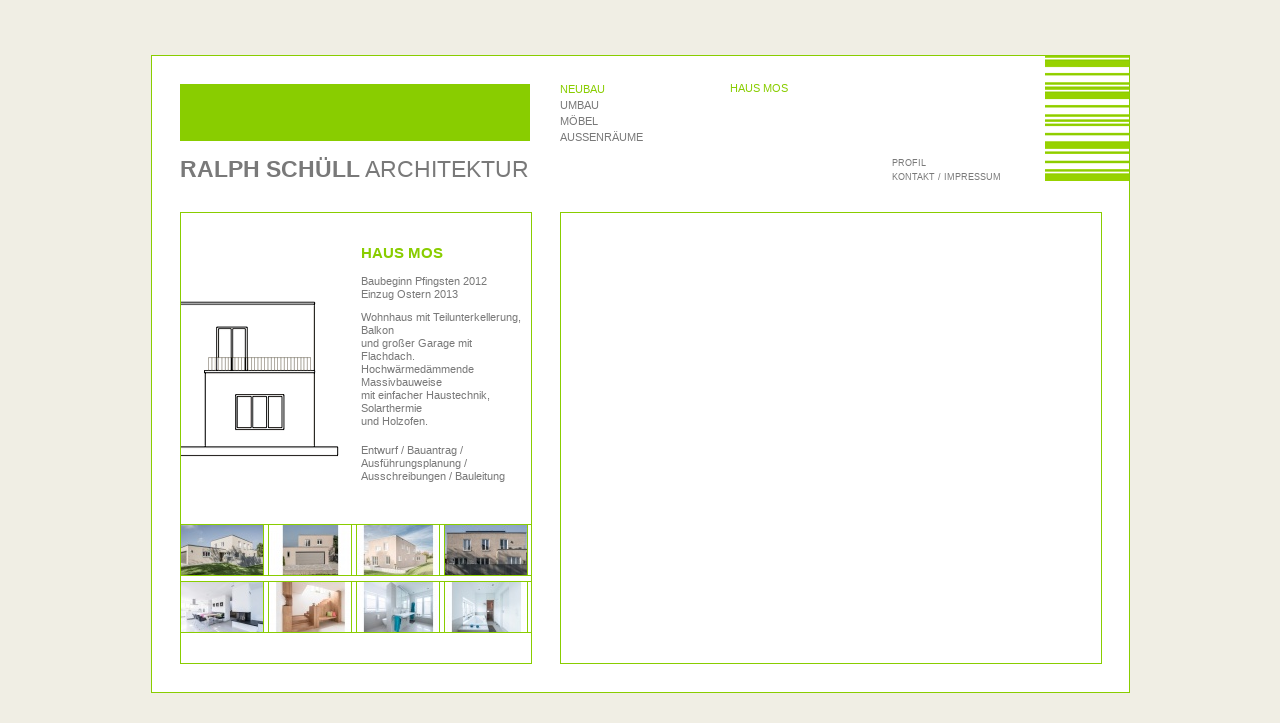

--- FILE ---
content_type: text/html
request_url: https://schuell-architektur.de/neubau-haus-mos.html
body_size: 916
content:
<!DOCTYPE html PUBLIC "-//W3C//DTD XHTML 1.0 Transitional//EN"
     "http://www.w3.org/TR/xhtml1/DTD/xhtml1-transitional.dtd">

<html xmlns="http://www.w3.org/1999/xhtml" lang="de">
<head>
<title>Haus MOS Neubau - Sch&uuml;ll Architektur</title>
<link href="templates/index/aamain/style.css" type="text/css" media="screen,projection" rel="stylesheet" />
<link href="templates/index/aamain/print.css" type="text/css" media="print" rel="stylesheet" />
<script type="text/javascript" src="http://ajax.googleapis.com/ajax/libs/jquery/1.4/jquery.min.js"></script>
<script type="text/javascript" src="js/house.js"></script>
<script type="text/javascript" src="js/correo.js"></script>
</head>
<body>
<div id="container">
<div id="header">
<div id="logo"><div class="greenBlock">&nbsp;</div><a href="start.html"><b>Ralph Sch&uuml;ll</b> Architektur</a></div>
<div id="menu">

<ul class="first">
<li class="active"><a href="neubau.html">Neubau</a></li>

<li><a href="umbau.html">Umbau</a></li>
<li><a href="moebel.html">M&ouml;bel</a></li>
<li><a href="aussenraeume.html">Au&szlig;enr&auml;ume</a></li>
</ul>
</div>
<div id="pagename">Haus MOS</div>
<div id="internalMenu">
<ul>
<li><a href="intern-profil.html">Profil</a></li>
<li><a href="intern-kontakt.html">Kontakt / Impressum</a></li>
</ul>
</div>
</div>
<!-- end header -->

<div id="main">
<div id="left">


<a name="115"></a>

<div class="object" style="background-image:url('pictures/0000000115/haus-mkos-ausschnitt.gif')">
<div class="details"><h1>Haus MOS</h1>
<p>Baubeginn Pfingsten 2012<br />Einzug Ostern 2013</p><p>Wohnhaus mit Teilunterkellerung, Balkon<br />und gro&szlig;er Garage mit Flachdach.<br />Hochw&auml;rmed&auml;mmende Massivbauweise<br />mit einfacher Haustechnik, Solarthermie<br />und Holzofen.</p>
<p>Entwurf / Bauantrag /<br />Ausf&uuml;hrungsplanung /<br />Ausschreibungen / Bauleitung</p>
</div><!-- end details -->
</div><!-- end object -->


<a name="116"></a>
<div class="gallery">

<div class="row first">
<div class="pic"><a link="" class="1" href="pictures/0000000116/hpb-mos-01.jpg" title="hpb_MOS-01" target="_blank" id="firstGalleryPic" ><img class="pic1" src="pictures/0000000116/hpb-mos-01-tmb.jpg" alt="hpb_MOS-01" /></a></div>
<div class="pic"><a link="" class="2" href="pictures/0000000116/hpb-mos-02.jpg" title="hpb_MOS-02" target="_blank"><img class="pic2" src="pictures/0000000116/hpb-mos-02-tmb.jpg" alt="hpb_MOS-02" /></a></div>
<div class="pic"><a link="" class="3" href="pictures/0000000116/hpb-mos-03.jpg" title="hpb_MOS-03" target="_blank"><img class="pic3" src="pictures/0000000116/hpb-mos-03-tmb.jpg" alt="hpb_MOS-03" /></a></div>
<div class="pic"><a link="" class="4" href="pictures/0000000116/hpb-mos-04.jpg" title="hpb_MOS-04" target="_blank"><img class="pic4" src="pictures/0000000116/hpb-mos-04-tmb.jpg" alt="hpb_MOS-04" /></a></div><div class="endrow"></div></div>
<div class="row">
<div class="pic"><a link="" class="5" href="pictures/0000000116/hpb-mos-05.jpg" title="hpb_MOS-05" target="_blank"><img class="pic1" src="pictures/0000000116/hpb-mos-05-tmb.jpg" alt="hpb_MOS-05" /></a></div>
<div class="pic"><a link="" class="6" href="pictures/0000000116/hpb-mos-06.jpg" title="hpb_MOS-06" target="_blank"><img class="pic2" src="pictures/0000000116/hpb-mos-06-tmb.jpg" alt="hpb_MOS-06" /></a></div>
<div class="pic"><a link="" class="7" href="pictures/0000000116/hpb-mos-07.jpg" title="hpb_MOS-07" target="_blank"><img class="pic3" src="pictures/0000000116/hpb-mos-07-tmb.jpg" alt="hpb_MOS-07" /></a></div>
<div class="pic"><a link="" class="8" href="pictures/0000000116/hpb-mos-08.jpg" title="hpb_MOS-08" target="_blank"><img class="pic4" src="pictures/0000000116/hpb-mos-08-tmb.jpg" alt="hpb_MOS-08" /></a></div><div class="endrow"></div></div><script type="text/javascript">var galleryMax=8;</script>
<div class="end"></div></div>
</div>
<!-- end left -->

<div id="right">
<div id="piclayer">
<a id="imgLink" href="#"><img id="piclayerImg" src="blank.gif" /></a>
<div id="navi"><a id="goleft">&lt;</a><a id="goright">&gt;</a></div>
</div>

</div>
<!-- end right -->

<div class="clearleft"></div>
</div>
<!-- end main -->

</div>
<!-- end container -->

</body>
</html>


--- FILE ---
content_type: text/css
request_url: https://schuell-architektur.de/templates/index/aamain/style.css
body_size: 1097
content:
body { font-family: helvetica, arial, sans-serif; font-size:8pt; color: #797979; padding:55px 0 30px 0; margin:0; background-color:#F0EEE4; }
img.hashimage { vertical-align: middle;}
a { color:#89CD00}
a:hover { text-decoration:underline;}
.clearleft { clear:left; }
h1 { color:#89CD00; font-weight:bold;font-size:11pt;text-transform:uppercase;margin:0;padding:0;line-height:16pt;} 
p { line-height:10pt;}
img { border:0;margin:0;padding:0; }
#container, #left, #right { border: 1px solid #89CD00; } 
#container { width:977px;  margin:0 auto 0 auto;background-color:white;padding-bottom:28px;}
#header { background: url('img/schuell-architektur-barcode.gif') no-repeat right 0;height:100px;padding:28px; }
#header ul { margin:0;padding:0;list-style-type:none; }
#header li { margin:0;padding:0;line-height:11pt;}
#header li a { color:#797979;text-decoration:none;text-transform:uppercase;}
#header li a:hover {color:#89CD00}
#header li.active a { color:#89CD00}
#logo { width:350px; position:absolute;}
#logo .greenBlock { height:57px;background-color:#89CD00; }
#logo a {letter-spacing:0px; color:#797979;text-transform:uppercase;text-decoration:none;font-size:17pt; white-space:nowrap;text-align:center;display:block; width:100%;padding:15px 0 0 0 }
#logo a:hover { color:#89CD00; /*color:white;background-color:#89CD00;*/ }
#left { width:350px; float:left;min-height:450px;margin:0 28px 0 28px;}
#right { width:540px;float:left;min-height:450px; overflow:scroll; }
#right::-webkit-scrollbar {
-webkit-appearance: none;
width: 11px;
height: 11px;
}
#right::-webkit-scrollbar-thumb {
border-radius: 8px;
border: 2px solid white; /* Angleichen mit Hintergrundfarbe-nicht transparent! */
background-color: rgba(0, 0, 0, .5);
}
#menu { position:absolute;margin-left:380px;margin-top:-3px }
#menu li { line-height:12pt }
#pagename { position:absolute;margin-left:550px;margin-top:-2px;color:#89CD00;text-transform:uppercase; }
#pagename, #menu { font-size:8pt;}
#internalMenu { float:right;margin:72px 100px 0 0; /*position:absolute;margin:72px 0 0 795px;*/ }
#internalMenu  li { font-size:7pt;}
#pictos .pictos-long { }
#pictos .picto-long-img1,#pictos .picto-long-img2 { width:173px; }
#pictos .picto-short-img1,#pictos .picto-short-img2,#pictos .picto-short-img3,#pictos .picto-short-img4 { width:86px;padding-right:0px; }
#pictos .picto-long-img1,#pictos .picto-long-img2,
#pictos .picto-short-img1,#pictos .picto-short-img2,#pictos .picto-short-img3,#pictos .picto-short-img4 
	 { float:left;border: 1px solid #89CD00; border-top-width:0; border-left-width:0;height:55px;overflow:hidden;}
#pictos .picto-long-img2, #pictos .picto-short-img4 { border-right-width:0;padding-right:3px; }
#pictos a, #pictos img { border:0; }
#pictos .pictos-long .end, #pictos .pictos-short .end {clear:left;width:0;padding:0;height:0;border:0; }
/*
#pictos div.picto-long:nth-child(even) { border-right-width:0;}
#pictos div.picto-long:nth-child(odd) { padding-right:1px;}
#pictos div.picto-short:nth-child(4n) { border-right-width:0;padding-right:0px;}
*/
.object { cursor:pointer;background-position:bottom left;background-repeat:no-repeat;min-height:250px; }
.object .details { padding:30px 5px 0 180px;/*position:absolute;bottom:0;width:150px;*/}
.object .details p:last-child {padding-top:5px; }
.gallery {padding:30px 0 20px 0;}
.gallery .row { border:1px solid #89CD00;border-width:1px 0 1px 0;margin-bottom:5px;}
.gallery .row .pic { height:50px;width:82px;float:left;overflow:hidden;text-align:center;margin-left:4px;border:1px solid #89CD00;border-width:0 1px 0 1px;}
.gallery .pic:first-child { margin-left:0;border-left-width:0;}
.gallery .pic:last-child { border-right-width:0;}
.gallery .row .endrow { clear:left; }
#piclayer { display:none;width:540px;overflow:hidden;background-repeat:no-repeat;}
#piclayer img {margin:0 auto 0 auto;}
#navi { display:none;font-size:20pt;font-weight:bold; height:20px;}
#navi a { display:block;width:200px;height:25px;line-height:20pt;cursor:pointer;}
#navi a:hover { text-decoration:none;color:#797979 }
#navi .end { clear:both; }
#goleft { float:left;padding-left:30px;}
#goright { float:right;text-align:right;padding-right:30px;}
.article { padding:30px 0px 15px 30px;font-size:1.1em; }
.article p { line-height:1.4em;}
.pic-middle { margin: 0 0 30px 15px; }
.pic .end { display:none; }
.pic-padding img { margin: 0 0 30px 30px;}
.pic-padding-right { text-align:right; }
.pic-padding-right img { margin: 30px; }


--- FILE ---
content_type: application/javascript
request_url: https://schuell-architektur.de/js/house.js
body_size: 753
content:
$(document).ready(function() {

var oldWidth=9999;
var active=1;
var heightMax=checkHeights();
var newHeight=heightMax-26;
var containerWidth=977, layerWidth=540, picCenterMargin=0;
var sliding=false;

if(typeof(slideshow) !== 'undefined' && slideshow==true) {
	newHeight=heightMax;
	sliding=true;
}

$('.object').click(function() { window.history.back();  });
if(sliding==false) {
	$('#imgLink').click(function() { $('#goright').click(); });
}

$('.gallery a').click(function(){
var docWidth=$(window).width();
//alert($(window).width());
$('#piclayer').show();
$('#navi').show();
active = parseInt($(this).attr('class'));
var pic=$(this).attr('href');
var img=new Image(), img2=new Image();
var newWidth, newWidthImage;

img.onload = function() {
	newWidth = newWidthImage = Math.round(img.width / (img.height / newHeight));
	newWidth -= 5;
	if(newWidth < layerWidth) newWidth = layerWidth;
	goPic();
}

img2.onload = function() {
	$('#piclayerImg').attr('src', pic);
	$('#piclayer').fadeIn(400);
}

$('#piclayer').fadeOut(300, function() { 
	img.src = pic;
});

function goPic() {
// check, if screen is big enough to expand container for image
// but just resize if difference is big enough
if((containerWidth+(newWidth-layerWidth)) < (docWidth-45)) {
	var diff=oldWidth-newWidth;
	if(diff<0) diff *= -1;
	if(newWidth < oldWidth || diff > 30) {
	$('#right').css('width', newWidth);
	$('#piclayer').css('width', newWidth);
	$('#container').css('width', containerWidth+(newWidth-layerWidth));
	$('#piclayerImg').css('margin-left', 0);
	}
	/* image stretching */
	//$('#piclayerImg').attr('width', newWidth);
	/* debug alert */
	//$('#pagename').text(diff+" / "+newWidth+" x "+newHeight+ " / "+docWidth);
	oldWidth = newWidth;

}
else {
	// resize image if it is not completely visible
	//alert(img.height+" / "+newHeight+" = "+ newWidth);
	// center image
	if(newWidth - layerWidth > 0) {
		picCenterMargin = Math.round((newWidth - layerWidth) / -2);
	}
	$('#piclayerImg').css('margin-left', picCenterMargin);
	// set defaults
	$('#right').css('width', layerWidth);
	$('#piclayer').css('width', layerWidth);
	$('#container').css('width', containerWidth);
}


$('#piclayerImg').attr('height', newHeight);
if(sliding==true) {
	$('#imgLink').attr('href', $('.gallery a[class='+active+']').attr('link'));
}
img2.src=pic;
}

return false;
});

if(sliding==false) {
	$('.gallery a:first').click();
}
$('#goleft').click(function() {  var n=active-1; if(n<=0)n=galleryMax; $('a.'+n).click(); });
$('#goright').click(function() { var n=active+1; if(n>galleryMax)n=1; $('a.'+n).click(); });

function checkHeights() {
var heightCss=$('#left').css('height');
var heightLeft=heightCss.replace('px','');
var heightCss=$('#right').css('height');
var heightRight=heightCss.replace('px','');
var heightMax=heightRight;
if(heightLeft > heightMax) {
        heightMax=heightLeft;
	$('#right').css('height', heightMax);
}
/*
if(heightLeft < heightMax) {
        $('#left').css('height', heightMax);
}
alert(heightLeft+" / "+heightRight);
*/
return heightMax;	
}


});


--- FILE ---
content_type: application/javascript
request_url: https://schuell-architektur.de/js/correo.js
body_size: -44
content:

function descifrarCorreoDireccion(direccion) {
	var letra=0;
	var retorno="";
	for(var i=0; i < direccion.length; i++) {
		letra = direccion.charCodeAt(i);
		if(letra<=35) {
			letra = 92;
		}
		retorno += String.fromCharCode(letra+5);
	}
	return retorno;
}


function correoLink(direccion)	{
	location.href=descifrarCorreoDireccion(direccion);
}